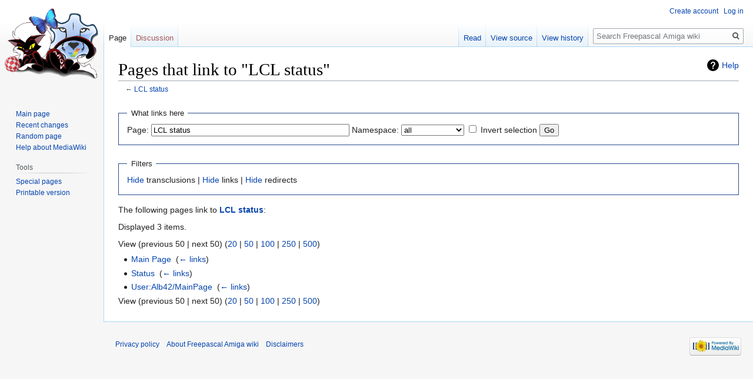

--- FILE ---
content_type: text/css; charset=utf-8
request_url: http://fpcamigawiki.alb42.de/load.php?lang=en&modules=site.styles&only=styles&skin=vector
body_size: 273
content:
td.working{background-color:#88ff88;padding:3px;text-align:center}td.unknown{background-color:#ffffff;padding:3px;text-align:center}td.partial{background-color:#ffff88;padding:3px;text-align:center}td.not{background-color:#ff8888;padding:3px;text-align:center}td.progress{background-color:#8888ff;padding:3px;text-align:center}tr.working{background-color:#88ff88;padding:3px;text-align:center}tr.unknown{background-color:#ffffff;padding:3px;text-align:center}tr.partial{background-color:#ffff88;padding:3px;text-align:center}tr.not{background-color:#ff8888;padding:3px;text-align:center}tr.progress{background-color:#8888ff;padding:3px;text-align:center}.hauptseite-rechts{margin-bottom:1em}.hauptseite-links{margin-right:.5em}.hauptseite-rechts{margin-left:.5em}.hauptseite-rechts h2{text-indent:.8em}.hauptseite-links h2 .inhalt{background:#fff;border:1px solid #8898bf;border-top:0;min-height:0;padding:.3em .8em .4em}